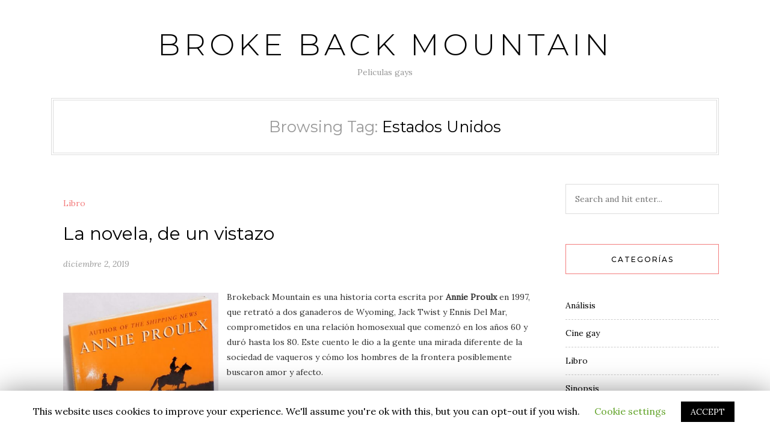

--- FILE ---
content_type: text/html; charset=UTF-8
request_url: http://www.brokebackmountain.es/tag/estados-unidos/
body_size: 6873
content:
<!DOCTYPE HTML>
<html lang="es">
<head>
    <meta charset="UTF-8"/>
	<meta name="viewport" content="width=device-width, initial-scale=1"/>
    <title>Estados Unidos &#8211; Broke Back Mountain</title>
<link rel='dns-prefetch' href='//fonts.googleapis.com' />
<link rel='dns-prefetch' href='//s.w.org' />
<link rel="alternate" type="application/rss+xml" title="Broke Back Mountain &raquo; Feed" href="http://www.brokebackmountain.es/feed/" />
<link rel="alternate" type="application/rss+xml" title="Broke Back Mountain &raquo; Feed de los comentarios" href="http://www.brokebackmountain.es/comments/feed/" />
<link rel="alternate" type="application/rss+xml" title="Broke Back Mountain &raquo; Etiqueta Estados Unidos del feed" href="http://www.brokebackmountain.es/tag/estados-unidos/feed/" />
		<script type="text/javascript">
			window._wpemojiSettings = {"baseUrl":"https:\/\/s.w.org\/images\/core\/emoji\/12.0.0-1\/72x72\/","ext":".png","svgUrl":"https:\/\/s.w.org\/images\/core\/emoji\/12.0.0-1\/svg\/","svgExt":".svg","source":{"concatemoji":"http:\/\/www.brokebackmountain.es\/wp-includes\/js\/wp-emoji-release.min.js?ver=5.3.20"}};
			!function(e,a,t){var n,r,o,i=a.createElement("canvas"),p=i.getContext&&i.getContext("2d");function s(e,t){var a=String.fromCharCode;p.clearRect(0,0,i.width,i.height),p.fillText(a.apply(this,e),0,0);e=i.toDataURL();return p.clearRect(0,0,i.width,i.height),p.fillText(a.apply(this,t),0,0),e===i.toDataURL()}function c(e){var t=a.createElement("script");t.src=e,t.defer=t.type="text/javascript",a.getElementsByTagName("head")[0].appendChild(t)}for(o=Array("flag","emoji"),t.supports={everything:!0,everythingExceptFlag:!0},r=0;r<o.length;r++)t.supports[o[r]]=function(e){if(!p||!p.fillText)return!1;switch(p.textBaseline="top",p.font="600 32px Arial",e){case"flag":return s([127987,65039,8205,9895,65039],[127987,65039,8203,9895,65039])?!1:!s([55356,56826,55356,56819],[55356,56826,8203,55356,56819])&&!s([55356,57332,56128,56423,56128,56418,56128,56421,56128,56430,56128,56423,56128,56447],[55356,57332,8203,56128,56423,8203,56128,56418,8203,56128,56421,8203,56128,56430,8203,56128,56423,8203,56128,56447]);case"emoji":return!s([55357,56424,55356,57342,8205,55358,56605,8205,55357,56424,55356,57340],[55357,56424,55356,57342,8203,55358,56605,8203,55357,56424,55356,57340])}return!1}(o[r]),t.supports.everything=t.supports.everything&&t.supports[o[r]],"flag"!==o[r]&&(t.supports.everythingExceptFlag=t.supports.everythingExceptFlag&&t.supports[o[r]]);t.supports.everythingExceptFlag=t.supports.everythingExceptFlag&&!t.supports.flag,t.DOMReady=!1,t.readyCallback=function(){t.DOMReady=!0},t.supports.everything||(n=function(){t.readyCallback()},a.addEventListener?(a.addEventListener("DOMContentLoaded",n,!1),e.addEventListener("load",n,!1)):(e.attachEvent("onload",n),a.attachEvent("onreadystatechange",function(){"complete"===a.readyState&&t.readyCallback()})),(n=t.source||{}).concatemoji?c(n.concatemoji):n.wpemoji&&n.twemoji&&(c(n.twemoji),c(n.wpemoji)))}(window,document,window._wpemojiSettings);
		</script>
		<style type="text/css">
img.wp-smiley,
img.emoji {
	display: inline !important;
	border: none !important;
	box-shadow: none !important;
	height: 1em !important;
	width: 1em !important;
	margin: 0 .07em !important;
	vertical-align: -0.1em !important;
	background: none !important;
	padding: 0 !important;
}
</style>
	<link rel='stylesheet' id='wp-block-library-css'  href='http://www.brokebackmountain.es/wp-includes/css/dist/block-library/style.min.css?ver=5.3.20' type='text/css' media='all' />
<link rel='stylesheet' id='cookie-law-info-css'  href='http://www.brokebackmountain.es/wp-content/plugins/cookie-law-info/public/css/cookie-law-info-public.css?ver=1.8.2' type='text/css' media='all' />
<link rel='stylesheet' id='cookie-law-info-gdpr-css'  href='http://www.brokebackmountain.es/wp-content/plugins/cookie-law-info/public/css/cookie-law-info-gdpr.css?ver=1.8.2' type='text/css' media='all' />
<link rel='stylesheet' id='natalielite-googlefonts-css'  href='//fonts.googleapis.com/css?family=Lora%3A400%2C400italic%7CMontserrat%3A300%2C400%2C500&#038;subset=latin%2Clatin-ext' type='text/css' media='all' />
<link rel='stylesheet' id='bootstrap-css'  href='http://www.brokebackmountain.es/wp-content/themes/natalielite/libs/bootstrap/bootstrap.min.css?ver=5.3.20' type='text/css' media='all' />
<link rel='stylesheet' id='fontawesome-css'  href='http://www.brokebackmountain.es/wp-content/themes/natalielite/libs/fontawesome/css/all.css?ver=5.3.20' type='text/css' media='all' />
<link rel='stylesheet' id='chosen-min-css'  href='http://www.brokebackmountain.es/wp-content/themes/natalielite/libs/chosen/chosen.min.css?ver=5.3.20' type='text/css' media='all' />
<link rel='stylesheet' id='natalielite-style-css'  href='http://www.brokebackmountain.es/wp-content/themes/natalielite/style.css?ver=5.3.20' type='text/css' media='all' />
<script type='text/javascript' src='http://www.brokebackmountain.es/wp-includes/js/jquery/jquery.js?ver=1.12.4-wp'></script>
<script type='text/javascript' src='http://www.brokebackmountain.es/wp-includes/js/jquery/jquery-migrate.min.js?ver=1.4.1'></script>
<script type='text/javascript'>
/* <![CDATA[ */
var Cli_Data = {"nn_cookie_ids":[],"cookielist":[]};
var log_object = {"ajax_url":"http:\/\/www.brokebackmountain.es\/wp-admin\/admin-ajax.php"};
/* ]]> */
</script>
<script type='text/javascript' src='http://www.brokebackmountain.es/wp-content/plugins/cookie-law-info/public/js/cookie-law-info-public.js?ver=1.8.2'></script>
<link rel='https://api.w.org/' href='http://www.brokebackmountain.es/wp-json/' />
<link rel="EditURI" type="application/rsd+xml" title="RSD" href="http://www.brokebackmountain.es/xmlrpc.php?rsd" />
<link rel="wlwmanifest" type="application/wlwmanifest+xml" href="http://www.brokebackmountain.es/wp-includes/wlwmanifest.xml" /> 
<meta name="generator" content="WordPress 5.3.20" />
		<script type="text/javascript">
			var cli_flush_cache=2;
		</script>
		</head>
<body class="archive tag tag-estados-unidos tag-11">
        <div id="wrapper">
        <a class="skip-link screen-reader-text" href="#content">Skip to content</a>
        <div id="site-branding" class="container">
                        <h2 class="site-title">
                <a href="http://www.brokebackmountain.es/">
                                            Broke Back Mountain 
                                    </a>
            </h2>
            				<p class="site-description">Peliculas gays </p>
			        </div>
        <div id="nav-wrapper">
            <div class="container">                
                <div class="az-mobile-menu">
                    <a href="javascript:void(0)" class="az-mobile-menu-buton">Menu</a>
                    <div class="social">
    <a href="" target="_blank"><i class="fab fa-facebook"></i></a>	<a href="" target="_blank"><i class="fab fa-twitter"></i></a>	<a href="" target="_blank"><i class="fab fa-instagram"></i></a>	<a href="" target="_blank"><i class="fab fa-pinterest"></i></a>			<a href="" target="_blank"><i class="fab fa-youtube"></i></a>			    </div>                    
                </div>
                <div class="az-menu-wrapper">
                <div class="az-main-menu"></div>
                </div>
            </div>
        </div>
        <div id="content" class="site-content">
            <div class="container">
<div id="main">
        <div class="archive-box">
                    
    		<h4><span>Browsing Tag: </span>Estados Unidos</h4>
            </div>
        <div class="row">
        <div class="col-lg-8 col-xl-9">
            <div class="az-blog-standard">
<article class="post-13 post type-post status-publish format-standard hentry category-libro tag-cowboys tag-estados-unidos tag-gays tag-homosexualidad tag-novelas-cortas">
    <div class="post-wrapper">
        <!-- Begin : Post format -->
                <!-- End : Post format -->

        <!-- Begin : Post content -->
        <div class="post-content">
            <p class="post-cats"><a href="http://www.brokebackmountain.es/category/libro/" rel="category tag">Libro</a></p>
                            <h2 class="post-title"><a href="http://www.brokebackmountain.es/la-novela-de-un-vistazo/">La novela, de un vistazo</a></h2>                                    <div class="post-meta">
    <a href="http://www.brokebackmountain.es/la-novela-de-un-vistazo/">diciembre 2, 2019</a>
</div>
                                        <div class="post-except">
                    
<div class="wp-block-image"><figure class="alignleft size-large is-resized"><img src="http://brokebackmountain.es/wp-content/uploads/2019/12/broke-xxx.jpg" alt="" class="wp-image-14" width="258" height="346" srcset="http://www.brokebackmountain.es/wp-content/uploads/2019/12/broke-xxx.jpg 409w, http://www.brokebackmountain.es/wp-content/uploads/2019/12/broke-xxx-223x300.jpg 223w" sizes="(max-width: 258px) 100vw, 258px" /></figure></div>



<p> Brokeback Mountain es una historia corta escrita por <strong>Annie Proulx</strong> en 1997, que retrató a dos ganaderos de Wyoming, Jack Twist y Ennis Del Mar, comprometidos en una relación homosexual que comenzó en los años 60 y duró hasta los 80. Este cuento le dio a la gente una mirada diferente de la sociedad de vaqueros y cómo los hombres de la frontera posiblemente buscaron amor y afecto.  </p>



<p> El uso del <strong>escenario</strong> en esta novela corta contribuye a su ubicación dentro del canon literario gay estadounidense posterior a 1945. A diferencia de la mayoría de las novelas homosexuales durante este período de tiempo, esta historia tiene lugar completamente en un<strong> entorno rural</strong> en lugar de narrar el movimiento del personaje principal de un pueblo pequeño a una gran ciudad. El entorno rural contribuye a su impacto literario y cultural, así como justifica su ubicación dentro del canon literario gay estadounidense posterior a 1945. El entorno rural diferencia a Brokeback Mountain de otra literatura gay posterior a 1945 y desempeñó un papel fundamental en el impacto cultural de la adaptación cinematográfica. </p>



<p>Gracias a esto, la relación de Ennis Del Mar y Jack Twist solo tiene lugar en varias partes de Wyoming, evitando que cualquiera de los dos se convierta en parte de una comunidad homosexual. Se ven obligados a navegar por su propia relación mientras viven en comunidades rurales intolerantes con las relaciones homosexuales. La falta de una comunidad de aceptación evita que los personajes se vean expuestos a cómo son otras relaciones homosexuales y crea una abrumadora<strong> sensación de aislamiento</strong>.</p>



<p>El vasto y hermoso paisaje también enfatiza la soledad y el aislamiento que sienten los personajes. Ennis y Jack no encuentran la aceptación de los demás y deben pasar su tiempo juntos en secreto. La abrumadora <strong>extensión de la naturaleza</strong> también crea la sensación de que Ennis y Jack son marginados de la sociedad. La amenaza de violencia de su comunidad rural impide que Ennis y Jack revelen su relación con los demás y limita su relación a breves viajes a la naturaleza. </p>



<p> La descripción de un romance homosexual en medio de un entorno rural agrega un giro único a la típica historia occidental.   La homosexualidad normalmente no se asocia con los vaqueros en la sociedad estadounidense, lo que se suma al significado de la historia como una representación alternativa de la vida homosexual en Estados Unidos. El espacio abierto de Wyoming, en contraste con la necesidad del secreto, enfatiza la lucha de los personajes con su sexualidad.   </p>



<p> A medida que se desarrolla la relación de Ennis y Jack, la transición de espacios abiertos a lugares domésticos confinados refuerza el concepto de pérdida de libertad y la opresión de la comunidad en la que viven.  Muchos lectores y audiencias pueden haber visto anteriormente la homosexualidad como más conectada con las interacciones humanas y encontrada principalmente en la vida de la ciudad en lugar de la vida rural. La imagen de dos hombres homosexuales en la zona rural de Wyoming sorprendió a muchos espectadores y provocó una lluvia de respuestas sobre esta historia.</p>
                </div>
                                <!--
                <p class="readmore">
                    <a href="http://www.brokebackmountain.es/la-novela-de-un-vistazo/" class="link-more">Continue Reading&nbsp;&rarr;</a>
                </p>-->
                                    </div>
        <!-- End : Post content -->
    </div>
</article>
</div>
        </div>
        <div class="col-lg-4 col-xl-3 sidebar">
            <aside id="sidebar">
	<div id="search-2" class="widget widget_search"><form method="get" class="searchform" action="http://www.brokebackmountain.es/">
	<input type="text" class="text" placeholder="Search and hit enter..." name="s" />
</form></div><div id="categories-2" class="widget widget_categories"><h4 class="widget-title">Categorías</h4>		<ul>
				<li class="cat-item cat-item-13"><a href="http://www.brokebackmountain.es/category/analisis/">Análisis</a>
</li>
	<li class="cat-item cat-item-17"><a href="http://www.brokebackmountain.es/category/cine-gay/">Cine gay</a>
</li>
	<li class="cat-item cat-item-8"><a href="http://www.brokebackmountain.es/category/libro/">Libro</a>
</li>
	<li class="cat-item cat-item-2"><a href="http://www.brokebackmountain.es/category/sinopsis/">Sinopsis</a>
</li>
		</ul>
			</div></aside>
        </div>
    </div>
</div>
        </div>
    </div>
    <section id="footer">        
                <div class="container">
            <div class="social-footer">
                                    			    			    			    			    			    			    			    			                            </div>
        </div>        
        <div class="copyright"></div>
    </section>
    <div id="cookie-law-info-bar"><span>This website uses cookies to improve your experience. We'll assume you're ok with this, but you can opt-out if you wish. <a class="cli_settings_button"   style="margin:5px 20px 5px 20px;" >Cookie settings</a><a  data-cli_action="accept" id="cookie_action_close_header"  class="medium cli-plugin-button cli-plugin-main-button cookie_action_close_header cli_action_button" style="display:inline-block;  margin:5px; ">ACCEPT</a></span></div><div id="cookie-law-info-again" style="display:none;"><span id="cookie_hdr_showagain">Privacy & Cookies Policy</span></div><div class="cli-modal" id="cliSettingsPopup" tabindex="-1" role="dialog" aria-labelledby="cliSettingsPopup" aria-hidden="true">
  <div class="cli-modal-dialog" role="document">
    <div class="cli-modal-content cli-bar-popup">
      <button type="button" class="cli-modal-close" id="cliModalClose">
        <svg class="" viewBox="0 0 24 24"><path d="M19 6.41l-1.41-1.41-5.59 5.59-5.59-5.59-1.41 1.41 5.59 5.59-5.59 5.59 1.41 1.41 5.59-5.59 5.59 5.59 1.41-1.41-5.59-5.59z"></path><path d="M0 0h24v24h-24z" fill="none"></path></svg>
      </button>
      <div class="cli-modal-body">
        <div class="cli-container-fluid cli-tab-container">
    <div class="cli-row">
        <div class="cli-col-12 cli-align-items-stretch cli-px-0">
            <div class="cli-privacy-overview">
                <h4>Privacy Overview</h4>                                   
                <div class="cli-privacy-content">
                    <div class="cli-privacy-content-text">This website uses cookies to improve your experience while you navigate through the website. Out of these cookies, the cookies that are categorized as necessary are stored on your browser as they are essential for the working of basic functionalities of the website. We also use third-party cookies that help us analyze and understand how you use this website. These cookies will be stored in your browser only with your consent. You also have the option to opt-out of these cookies. But opting out of some of these cookies may have an effect on your browsing experience.</div>
                </div>
                <a class="cli-privacy-readmore" data-readmore-text="Mostrar más" data-readless-text="Mostrar menos"></a>            </div>
        </div>  
        <div class="cli-col-12 cli-align-items-stretch cli-px-0 cli-tab-section-container">
            <div class="cli-tab-section cli-privacy-tab">
                <div class="cli-tab-header">
                    <a class="cli-nav-link cli-settings-mobile" >
                        Privacy Overview                    </a>
                </div>
                <div class="cli-tab-content">
                    <div class="cli-tab-pane cli-fade">
                        <p>This website uses cookies to improve your experience while you navigate through the website. Out of these cookies, the cookies that are categorized as necessary are stored on your browser as they are essential for the working of basic functionalities of the website. We also use third-party cookies that help us analyze and understand how you use this website. These cookies will be stored in your browser only with your consent. You also have the option to opt-out of these cookies. But opting out of some of these cookies may have an effect on your browsing experience.</p>
                    </div>
                </div>

            </div>
              
                            <div class="cli-tab-section">
                    <div class="cli-tab-header">
                        <a class="cli-nav-link cli-settings-mobile" data-target="necessary" data-toggle="cli-toggle-tab" >
                            Necesarias 
                        </a>
                    
                    <span class="cli-necessary-caption">Siempre activado</span>                     </div>
                    <div class="cli-tab-content">
                        <div class="cli-tab-pane cli-fade" data-id="necessary">
                            <p>Necessary cookies are absolutely essential for the website to function properly. This category only includes cookies that ensures basic functionalities and security features of the website. These cookies do not store any personal information.</p>
                        </div>
                    </div>
                </div>
              
                            <div class="cli-tab-section">
                    <div class="cli-tab-header">
                        <a class="cli-nav-link cli-settings-mobile" data-target="non-necessary" data-toggle="cli-toggle-tab" >
                            No necesarias 
                        </a>
                    <div class="cli-switch">
                        <input type="checkbox" id="checkbox-non-necessary" class="cli-user-preference-checkbox" data-id="checkbox-non-necessary" checked />
                        <label for="checkbox-non-necessary" class="cli-slider" data-cli-enable="Activado" data-cli-disable="Desactivado">No necesarias</label>
                    </div>                    </div>
                    <div class="cli-tab-content">
                        <div class="cli-tab-pane cli-fade" data-id="non-necessary">
                            <p>Any cookies that may not be particularly necessary for the website to function and is used specifically to collect user personal data via analytics, ads, other embedded contents are termed as non-necessary cookies. It is mandatory to procure user consent prior to running these cookies on your website.</p>
                        </div>
                    </div>
                </div>
                       
        </div>
    </div> 
</div> 
      </div>
    </div>
  </div>
</div>
<div class="cli-modal-backdrop cli-fade cli-settings-overlay"></div>
<div class="cli-modal-backdrop cli-fade cli-popupbar-overlay"></div>
<script type="text/javascript">
  /* <![CDATA[ */
  cli_cookiebar_settings='{"animate_speed_hide":"500","animate_speed_show":"500","background":"#FFF","border":"#b1a6a6c2","border_on":false,"button_1_button_colour":"#000","button_1_button_hover":"#000000","button_1_link_colour":"#fff","button_1_as_button":true,"button_1_new_win":false,"button_2_button_colour":"#333","button_2_button_hover":"#292929","button_2_link_colour":"#444","button_2_as_button":false,"button_2_hidebar":false,"button_3_button_colour":"#000","button_3_button_hover":"#000000","button_3_link_colour":"#fff","button_3_as_button":true,"button_3_new_win":false,"button_4_button_colour":"#000","button_4_button_hover":"#000000","button_4_link_colour":"#62a329","button_4_as_button":false,"font_family":"inherit","header_fix":false,"notify_animate_hide":true,"notify_animate_show":false,"notify_div_id":"#cookie-law-info-bar","notify_position_horizontal":"right","notify_position_vertical":"bottom","scroll_close":false,"scroll_close_reload":false,"accept_close_reload":false,"reject_close_reload":false,"showagain_tab":true,"showagain_background":"#fff","showagain_border":"#000","showagain_div_id":"#cookie-law-info-again","showagain_x_position":"100px","text":"#000","show_once_yn":false,"show_once":"10000","logging_on":false,"as_popup":false,"popup_overlay":true,"bar_heading_text":"","cookie_bar_as":"banner","popup_showagain_position":"bottom-right","widget_position":"left"}';
  /* ]]> */
</script><script type='text/javascript' src='http://www.brokebackmountain.es/wp-content/themes/natalielite/libs/chosen/chosen.jquery.min.js?ver=5.3.20'></script>
<script type='text/javascript'>
/* <![CDATA[ */
var AZLikePost = {"ajaxurl":"http:\/\/www.brokebackmountain.es\/wp-admin\/admin-ajax.php"};
/* ]]> */
</script>
<script type='text/javascript' src='http://www.brokebackmountain.es/wp-content/themes/natalielite/assets/js/az-frontend.js?ver=5.3.20'></script>
<script type='text/javascript' src='http://www.brokebackmountain.es/wp-includes/js/wp-embed.min.js?ver=5.3.20'></script>
	<script>
	/(trident|msie)/i.test(navigator.userAgent)&&document.getElementById&&window.addEventListener&&window.addEventListener("hashchange",function(){var t,e=location.hash.substring(1);/^[A-z0-9_-]+$/.test(e)&&(t=document.getElementById(e))&&(/^(?:a|select|input|button|textarea)$/i.test(t.tagName)||(t.tabIndex=-1),t.focus())},!1);
	</script>
	</div>
</body>
</html>

--- FILE ---
content_type: application/javascript
request_url: http://www.brokebackmountain.es/wp-content/themes/natalielite/assets/js/az-frontend.js?ver=5.3.20
body_size: 1119
content:
(function($){
	"use strict";	
    $(document).ready(function() {
        $('.sidebar select').chosen();
        // Mobile Menu
        function az_mobile_menu()
        {
            if ( $('.az-mobile-menu-buton').length )
            {
                $('.az-mobile-menu-buton').click( function(){
                    $('.az-main-menu').toggle();
                });
            }

            $('.az-main-menu .menu-item-has-children > a').keypress(function(event) {
                var keycode = (event.keyCode ? event.keyCode : event.which);
                if (keycode == '13') {
                    var $submenu = $(this).closest('.menu-item-has-children').find(' > .sub-menu');
                    $submenu.toggle();
                    return false;
                }
            });

            $('.az-main-menu .menu-item-has-children > a').click( function(e) {
                var $submenu = $(this).closest('.menu-item-has-children').find(' > .sub-menu');            
                $submenu.toggle();
                return false;
            });
        }
        az_mobile_menu();
    });
})(jQuery);
